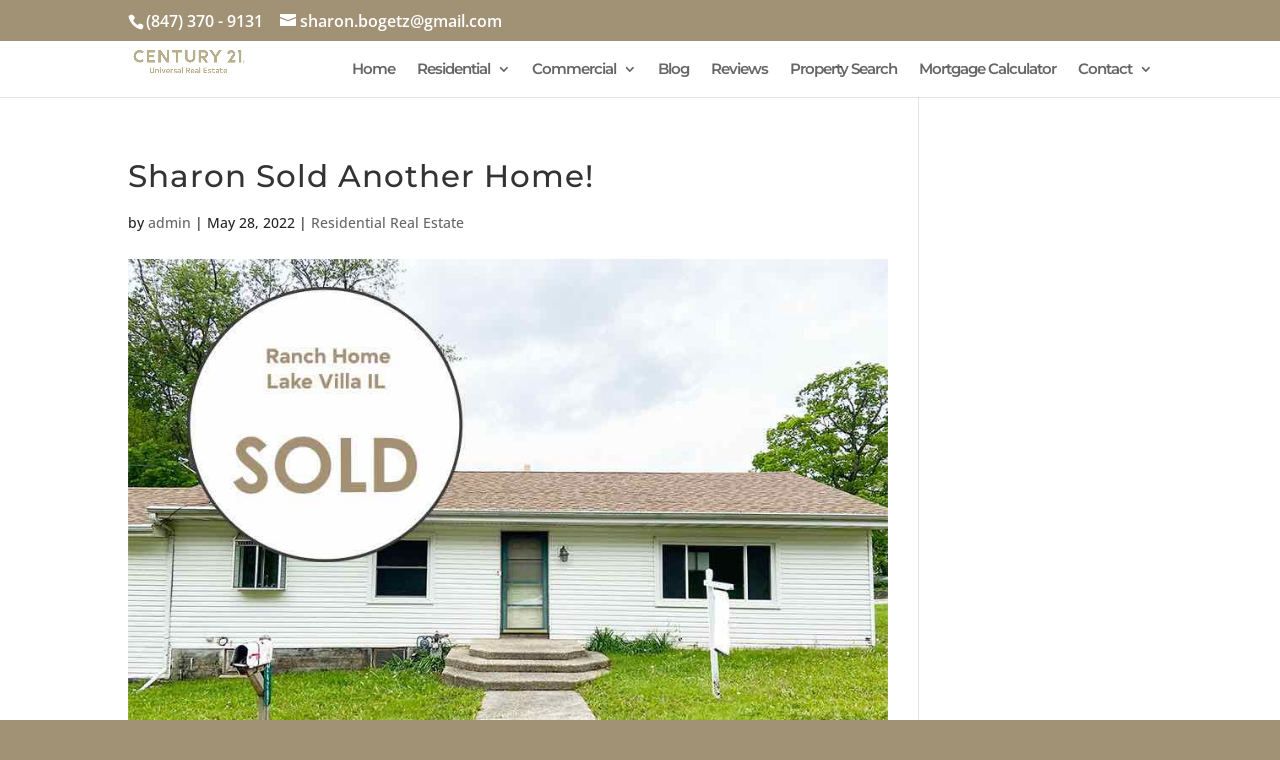

--- FILE ---
content_type: application/javascript
request_url: https://sharonbogetz.com/wp-content/cache/autoptimize/js/autoptimize_single_bd15f0b6f563bb595c0dde5affa69109.js?ver=2.1.2
body_size: 310
content:
(function($){'use strict';$(function(){$(".homeasap-search-input").autocomplete({source:function(request,response){$.ajax({url:'https://api.homeasap.com/NPlay.Services.NPlayApi/api/listings/search/suggestions/'+encodeURIComponent(request.term)+'/10',dataType:"json",type:"GET",success:function(data){response($.map(data,function(item){return{label:item.value,value:item.value,suggest:item,}}));}});},minLength:2,select:function(event,ui){console.log("Selected: ",ui.item.suggest);this.value='';var searchUrl=homeasapAutosuggestLink($(this).attr('data-agentid'),ui.item.suggest)
if($(this).attr('data-mode')==='modal'){openIFrameModal(searchUrl);}else{window.open(searchUrl,'_blank');}
return false;}});function homeasapAutosuggestLink(agentId,suggestion){var locationStr=suggestion.location.lat+','+suggestion.location.lon+',6200';var route='https://homeasap.com/'+(agentId?agentId+'/':'')+'search/map/'+locationStr+
((suggestion.location.locType==='A')?(agentId?'/'+suggestion.location.locId:'/listing/'+suggestion.location.locId):'')+'?ob=1';return route;}
function openIFrameModal(url){var iframeHTML='<div class="homeasap-fullscreen-iframe-container" onclick="window.jQuery(\'.homeasap-fullscreen-iframe-container\').remove()"><div width="800" class="homeasap-fullscreen-iframe-popup-container"><img src="[data-uri]" class="homeasap-fullscreen-iframe-popup-close" onclick="window.jQuery(\'.homeasap-fullscreen-iframe-container\').remove()"><iframe src="'+url+'&target=self'+'" frameborder="0" height="100%" width="100%" style="border: 0px; -webkit-mask-image: -webkit-radial-gradient(center, circle cover, white, black); transform: translateZ(0px);"></iframe></div></div>';$(iframeHTML).appendTo($('body'));}});})(jQuery);